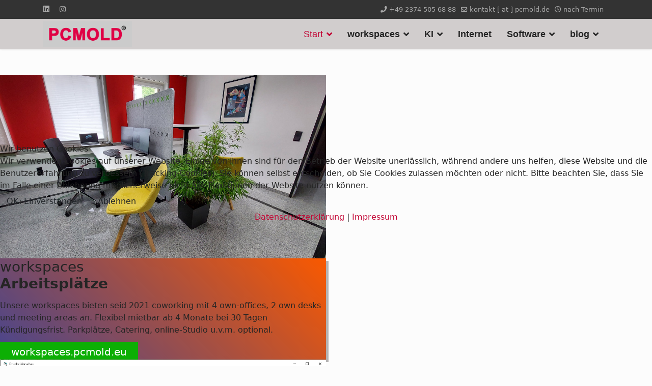

--- FILE ---
content_type: text/html; charset=utf-8
request_url: https://pcmold.eu/index.php/start
body_size: 13305
content:

<!doctype html>
<html lang="de-de" dir="ltr">
	
<head>
<script type="text/javascript">  (function(){    function blockCookies(disableCookies, disableLocal, disableSession){    if(disableCookies == 1){    if(!document.__defineGetter__){    Object.defineProperty(document, 'cookie',{    get: function(){ return ''; },    set: function(){ return true;}    });    }else{    var oldSetter = document.__lookupSetter__('cookie');    if(oldSetter) {    Object.defineProperty(document, 'cookie', {    get: function(){ return ''; },    set: function(v){ if(v.match(/reDimCookieHint\=/) || v.match(/b1bbb8c2e108bdcc8e6b2cfdfeff7feb\=/)) {    oldSetter.call(document, v);    }    return true;    }    });    }    }    var cookies = document.cookie.split(';');    for (var i = 0; i < cookies.length; i++) {    var cookie = cookies[i];    var pos = cookie.indexOf('=');    var name = '';    if(pos > -1){    name = cookie.substr(0, pos);    }else{    name = cookie;    } if(name.match(/reDimCookieHint/)) {    document.cookie = name + '=; expires=Thu, 01 Jan 1970 00:00:00 GMT';    }    }    }    if(disableLocal == 1){    window.localStorage.clear();    window.localStorage.__proto__ = Object.create(window.Storage.prototype);    window.localStorage.__proto__.setItem = function(){ return undefined; };    }    if(disableSession == 1){    window.sessionStorage.clear();    window.sessionStorage.__proto__ = Object.create(window.Storage.prototype);    window.sessionStorage.__proto__.setItem = function(){ return undefined; };    }    }    blockCookies(1,1,1);    }()); </script>


		
		<meta name="viewport" content="width=device-width, initial-scale=1, shrink-to-fit=no">
		<meta charset="utf-8">
	<meta name="keywords" content="coworking, own desk, own office, KI-Dienstleistungen, Spritzgieß-Kalkulation, Spritzguss-Kalkulation, Angebots-Kalkulation">
	<meta name="robots" content="index, follow">
	<meta name="description" content="PCMOLD GmbH - coworking workspaces in Iserlohn (own desk, own office) KI- und Internet-Dienstleistungen - Technische Software">
	<meta name="generator" content="Joomla! - Open Source Content Management">
	<title>Start</title>
	<link href="/images/favicon.ico" rel="icon" type="image/vnd.microsoft.icon">
	<link href="https://pcmold.eu/index.php/component/finder/search?format=opensearch&amp;Itemid=101" rel="search" title="OpenSearch PCMOLD GmbH" type="application/opensearchdescription+xml">
<link href="/media/vendor/awesomplete/css/awesomplete.css?1.1.5" rel="stylesheet" />
	<link href="/media/vendor/joomla-custom-elements/css/joomla-alert.min.css?0.2.0" rel="stylesheet" />
	<link href="/plugins/system/cookiehint/css/redimstyle.css?b82686958f69995bcd0a3462e839045f" rel="stylesheet" />
	<link href="/components/com_sppagebuilder/assets/css/animate.min.css?0e5604f912273ef185ac02e47b9a1bbb" rel="stylesheet" />
	<link href="/components/com_sppagebuilder/assets/css/sppagebuilder.css?0e5604f912273ef185ac02e47b9a1bbb" rel="stylesheet" />
	<link href="/components/com_sppagebuilder/assets/css/dynamic-content.css?0e5604f912273ef185ac02e47b9a1bbb" rel="stylesheet" />
	<link href="/components/com_sppagebuilder/assets/css/magnific-popup.css" rel="stylesheet" />
	<link href="/modules/mod_minifrontpage/tmpl/default/grid.min.css?v=3.0.2" rel="stylesheet" />
	<link href="/modules/mod_minifrontpage/tmpl/default/skin/card.min.css?v=3.0.2" rel="stylesheet" />
	<link href="/templates/shaper_helixultimate/css/bootstrap.min.css" rel="stylesheet" />
	<link href="/plugins/system/helixultimate/assets/css/system-j4.min.css" rel="stylesheet" />
	<link href="/media/system/css/joomla-fontawesome.min.css?b82686958f69995bcd0a3462e839045f" rel="stylesheet" />
	<link href="/templates/shaper_helixultimate/css/template.css" rel="stylesheet" />
	<link href="/templates/shaper_helixultimate/css/presets/default.css" rel="stylesheet" />
	<link href="/components/com_sppagebuilder/assets/css/color-switcher.css?0e5604f912273ef185ac02e47b9a1bbb" rel="stylesheet" />
	<style>#redim-cookiehint-modal {position: fixed; top: 0; bottom: 0; left: 0; right: 0; z-index: 99998; display: flex; justify-content : center; align-items : center;}</style>
	<style>@media(min-width: 1400px) {.sppb-row-container { max-width: 1320px; }}</style>
	<style>.sp-page-builder .page-content #section-id-1674836172098{box-shadow:0px 0px 0px 0px #FFFFFF;}.sp-page-builder .page-content #section-id-1674836172098{padding-top:50px;padding-right:0px;padding-bottom:50px;padding-left:0px;margin-top:0px;margin-right:0px;margin-bottom:0px;margin-left:0px;}#column-id-1674836172095{box-shadow:0 0 0 0 #FFFFFF;}#column-wrap-id-1674836172095{max-width:50%;flex-basis:50%;}@media (max-width:1199.98px) {#column-wrap-id-1674836172095{max-width:50%;flex-basis:50%;}}@media (max-width:991.98px) {#column-wrap-id-1674836172095{max-width:50%;flex-basis:50%;}}@media (max-width:767.98px) {#column-wrap-id-1674836172095{max-width:100%;flex-basis:100%;}}@media (max-width:575.98px) {#column-wrap-id-1674836172095{max-width:100%;flex-basis:100%;}}#sppb-addon-5AnL4f9XNyG5RBKa9iIc4 .sppb-image-layout-title{margin-top:0px;margin-right:0px;margin-bottom:15px;margin-left:0px;padding-top:0px;padding-right:0px;padding-bottom:0px;padding-left:0px;}@media (max-width:1199.98px) {#sppb-addon-5AnL4f9XNyG5RBKa9iIc4 .sppb-image-layout-title{margin-top:0px;margin-right:0px;margin-bottom:15px;margin-left:0px;padding-top:0px;padding-right:0px;padding-bottom:0px;padding-left:0px;}}@media (max-width:991.98px) {#sppb-addon-5AnL4f9XNyG5RBKa9iIc4 .sppb-image-layout-title{margin-top:0px;margin-right:0px;margin-bottom:15px;margin-left:0px;padding-top:0px;padding-right:0px;padding-bottom:0px;padding-left:0px;}}@media (max-width:767.98px) {#sppb-addon-5AnL4f9XNyG5RBKa9iIc4 .sppb-image-layout-title{margin-top:0px;margin-right:0px;margin-bottom:15px;margin-left:0px;padding-top:0px;padding-right:0px;padding-bottom:0px;padding-left:0px;}}@media (max-width:575.98px) {#sppb-addon-5AnL4f9XNyG5RBKa9iIc4 .sppb-image-layout-title{margin-top:0px;margin-right:0px;margin-bottom:15px;margin-left:0px;padding-top:0px;padding-right:0px;padding-bottom:0px;padding-left:0px;}}#sppb-addon-5AnL4f9XNyG5RBKa9iIc4 .sppb-addon-image-layout-content{background:linear-gradient(225deg, #f95900 0%, rgba(61, 59, 136, 0.95) 100%);box-shadow:5px 5px 0px 0px #b4b2b2;}#sppb-addon-5AnL4f9XNyG5RBKa9iIc4 .sppb-text-alignment{text-align:left;}#sppb-addon-5AnL4f9XNyG5RBKa9iIc4 .sppb-addon-image-overlay{background-color:rgba(41, 14, 98, 0.5);}#sppb-addon-5AnL4f9XNyG5RBKa9iIc4 .sppb-addon-image-layout-content .sppb-btn{margin-top:20px;}@media (max-width:1199.98px) {#sppb-addon-5AnL4f9XNyG5RBKa9iIc4 .sppb-addon-image-layout-content .sppb-btn{margin-top:20px;}}@media (max-width:991.98px) {#sppb-addon-5AnL4f9XNyG5RBKa9iIc4 .sppb-addon-image-layout-content .sppb-btn{margin-top:20px;}}@media (max-width:767.98px) {#sppb-addon-5AnL4f9XNyG5RBKa9iIc4 .sppb-addon-image-layout-content .sppb-btn{margin-top:20px;}}@media (max-width:575.98px) {#sppb-addon-5AnL4f9XNyG5RBKa9iIc4 .sppb-addon-image-layout-content .sppb-btn{margin-top:20px;}}#sppb-addon-5AnL4f9XNyG5RBKa9iIc4 #btn-5AnL4f9XNyG5RBKa9iIc4.sppb-btn-custom{padding:8px 22px 10px 22px;}#sppb-addon-5AnL4f9XNyG5RBKa9iIc4 #btn-5AnL4f9XNyG5RBKa9iIc4.sppb-btn-custom{font-size:20px;}#sppb-addon-5AnL4f9XNyG5RBKa9iIc4 #btn-5AnL4f9XNyG5RBKa9iIc4.sppb-btn-custom{background-color:#0caf04;color:#FFFFFF;}#sppb-addon-5AnL4f9XNyG5RBKa9iIc4 #btn-5AnL4f9XNyG5RBKa9iIc4.sppb-btn-custom:hover{background-color:#de6906;color:#FFFFFF;}#column-id-ab612b4d-b4a8-4e47-bb27-045f593823df{box-shadow:0 0 0 0 #FFFFFF;}#column-wrap-id-ab612b4d-b4a8-4e47-bb27-045f593823df{max-width:50%;flex-basis:50%;}@media (max-width:1199.98px) {#column-wrap-id-ab612b4d-b4a8-4e47-bb27-045f593823df{max-width:50%;flex-basis:50%;}}@media (max-width:991.98px) {#column-wrap-id-ab612b4d-b4a8-4e47-bb27-045f593823df{max-width:50%;flex-basis:50%;}}@media (max-width:767.98px) {#column-wrap-id-ab612b4d-b4a8-4e47-bb27-045f593823df{max-width:100%;flex-basis:100%;}}@media (max-width:575.98px) {#column-wrap-id-ab612b4d-b4a8-4e47-bb27-045f593823df{max-width:100%;flex-basis:100%;}}#sppb-addon-5ee05243-4196-4723-a802-74ad48da1be2 .sppb-image-layout-title{margin-top:0px;margin-right:0px;margin-bottom:15px;margin-left:0px;padding-top:0px;padding-right:0px;padding-bottom:0px;padding-left:0px;}@media (max-width:1199.98px) {#sppb-addon-5ee05243-4196-4723-a802-74ad48da1be2 .sppb-image-layout-title{margin-top:0px;margin-right:0px;margin-bottom:15px;margin-left:0px;padding-top:0px;padding-right:0px;padding-bottom:0px;padding-left:0px;}}@media (max-width:991.98px) {#sppb-addon-5ee05243-4196-4723-a802-74ad48da1be2 .sppb-image-layout-title{margin-top:0px;margin-right:0px;margin-bottom:15px;margin-left:0px;padding-top:0px;padding-right:0px;padding-bottom:0px;padding-left:0px;}}@media (max-width:767.98px) {#sppb-addon-5ee05243-4196-4723-a802-74ad48da1be2 .sppb-image-layout-title{margin-top:0px;margin-right:0px;margin-bottom:15px;margin-left:0px;padding-top:0px;padding-right:0px;padding-bottom:0px;padding-left:0px;}}@media (max-width:575.98px) {#sppb-addon-5ee05243-4196-4723-a802-74ad48da1be2 .sppb-image-layout-title{margin-top:0px;margin-right:0px;margin-bottom:15px;margin-left:0px;padding-top:0px;padding-right:0px;padding-bottom:0px;padding-left:0px;}}#sppb-addon-5ee05243-4196-4723-a802-74ad48da1be2 .sppb-addon-image-layout-content{background:linear-gradient(225deg, rgba(38, 51, 159, 0.95) 0%, #000000 100%);box-shadow:5px 5px 0px 0px #b4b2b2;}#sppb-addon-5ee05243-4196-4723-a802-74ad48da1be2 .sppb-text-alignment{text-align:left;}#sppb-addon-5ee05243-4196-4723-a802-74ad48da1be2 .sppb-addon-image-overlay{background-color:rgba(41, 14, 98, 0.5);}#sppb-addon-5ee05243-4196-4723-a802-74ad48da1be2 .sppb-addon-image-layout-content .sppb-btn{margin-top:20px;}@media (max-width:1199.98px) {#sppb-addon-5ee05243-4196-4723-a802-74ad48da1be2 .sppb-addon-image-layout-content .sppb-btn{margin-top:20px;}}@media (max-width:991.98px) {#sppb-addon-5ee05243-4196-4723-a802-74ad48da1be2 .sppb-addon-image-layout-content .sppb-btn{margin-top:20px;}}@media (max-width:767.98px) {#sppb-addon-5ee05243-4196-4723-a802-74ad48da1be2 .sppb-addon-image-layout-content .sppb-btn{margin-top:20px;}}@media (max-width:575.98px) {#sppb-addon-5ee05243-4196-4723-a802-74ad48da1be2 .sppb-addon-image-layout-content .sppb-btn{margin-top:20px;}}#sppb-addon-5ee05243-4196-4723-a802-74ad48da1be2 #btn-5ee05243-4196-4723-a802-74ad48da1be2.sppb-btn-custom{padding:8px 22px 10px 22px;}#sppb-addon-5ee05243-4196-4723-a802-74ad48da1be2 #btn-5ee05243-4196-4723-a802-74ad48da1be2.sppb-btn-custom{font-size:20px;}#sppb-addon-5ee05243-4196-4723-a802-74ad48da1be2 #btn-5ee05243-4196-4723-a802-74ad48da1be2.sppb-btn-custom{background-color:#da0f49;color:#FFFFFF;}#sppb-addon-5ee05243-4196-4723-a802-74ad48da1be2 #btn-5ee05243-4196-4723-a802-74ad48da1be2.sppb-btn-custom:hover{background-color:#FF0285;color:#FFFFFF;}.sp-page-builder .page-content #section-id-1674328227139{box-shadow:0px 0px 0px 0px #FFFFFF;}.sp-page-builder .page-content #section-id-1674328227139{padding-top:40px;padding-right:0px;padding-bottom:40px;padding-left:0px;margin-top:0px;margin-right:0px;margin-bottom:0px;margin-left:0px;}#column-id-1674328227138{box-shadow:0 0 0 0 #FFFFFF;}#column-wrap-id-1674328227138{max-width:100%;flex-basis:100%;}@media (max-width:1199.98px) {#column-wrap-id-1674328227138{max-width:100%;flex-basis:100%;}}@media (max-width:991.98px) {#column-wrap-id-1674328227138{max-width:100%;flex-basis:100%;}}@media (max-width:767.98px) {#column-wrap-id-1674328227138{max-width:100%;flex-basis:100%;}}@media (max-width:575.98px) {#column-wrap-id-1674328227138{max-width:100%;flex-basis:100%;}}#sppb-addon-1674328400931{box-shadow:0 0 0 0 #FFFFFF;}.sp-page-builder .page-content #section-id-1674331932603{box-shadow:0px 0px 0px 0px #FFFFFF;}.sp-page-builder .page-content #section-id-1674331932603{padding-top:39px;padding-right:0px;padding-bottom:30px;padding-left:0px;margin-top:0px;margin-right:0px;margin-bottom:0px;margin-left:0px;}#column-id-1674333070365{box-shadow:0 0 0 0 #FFFFFF;}#column-wrap-id-1674333070365{max-width:33.333333%;flex-basis:33.333333%;}@media (max-width:1199.98px) {#column-wrap-id-1674333070365{max-width:33.333333%;flex-basis:33.333333%;}}@media (max-width:991.98px) {#column-wrap-id-1674333070365{max-width:33.333333%;flex-basis:33.333333%;}}@media (max-width:767.98px) {#column-wrap-id-1674333070365{max-width:100%;flex-basis:100%;}}@media (max-width:575.98px) {#column-wrap-id-1674333070365{max-width:100%;flex-basis:100%;}}#sppb-addon-1674333679351{box-shadow:0 0 0 0 #FFFFFF;}#column-id-1674331932602{box-shadow:0 0 0 0 #FFFFFF;}#column-wrap-id-1674331932602{max-width:33.333333%;flex-basis:33.333333%;}@media (max-width:1199.98px) {#column-wrap-id-1674331932602{max-width:33.333333%;flex-basis:33.333333%;}}@media (max-width:991.98px) {#column-wrap-id-1674331932602{max-width:33.333333%;flex-basis:33.333333%;}}@media (max-width:767.98px) {#column-wrap-id-1674331932602{max-width:100%;flex-basis:100%;}}@media (max-width:575.98px) {#column-wrap-id-1674331932602{max-width:100%;flex-basis:100%;}}#sppb-addon-1674331949912{box-shadow:0 0 0 0 #FFFFFF;}#column-id-1674333070366{box-shadow:0 0 0 0 #FFFFFF;}#column-wrap-id-1674333070366{max-width:33.333333%;flex-basis:33.333333%;}@media (max-width:1199.98px) {#column-wrap-id-1674333070366{max-width:33.333333%;flex-basis:33.333333%;}}@media (max-width:991.98px) {#column-wrap-id-1674333070366{max-width:33.333333%;flex-basis:33.333333%;}}@media (max-width:767.98px) {#column-wrap-id-1674333070366{max-width:100%;flex-basis:100%;}}@media (max-width:575.98px) {#column-wrap-id-1674333070366{max-width:100%;flex-basis:100%;}}#sppb-addon-1674757934747{box-shadow:0 0 0 0 #FFFFFF;}</style>
	<style>.sp-megamenu-parent > li > a, .sp-megamenu-parent > li > span, .sp-megamenu-parent .sp-dropdown li.sp-menu-item > a{font-family: 'Arial', sans-serif;font-size: 18px;font-weight: 600;text-decoration: none;}
</style>
	<style>.menu.nav-pills > li > a, .menu.nav-pills > li > span, .menu.nav-pills .sp-dropdown li.sp-menu-item > a{font-family: 'Arial', sans-serif;font-size: 18px;font-weight: 600;text-decoration: none;}
</style>
	<style>.logo-image {height:50px;}.logo-image-phone {height:50px;}</style>
	<style>@media(max-width: 992px) {.logo-image {height: 36px;}.logo-image-phone {height: 36px;}}</style>
	<style>@media(max-width: 576px) {.logo-image {height: 36px;}.logo-image-phone {height: 36px;}}</style>
	<style>#sp-bottom{ background-color:#000000;color:#FFFFFF; }</style>
	<style>#sp-bottom a{color:#16DE00;}</style>
	<style>#sp-bottom a:hover{color:#C20433;}</style>
	<style>:root {--sppb-topbar-bg-color: #333333; --sppb-topbar-text-color: #aaaaaa; --sppb-header-bg-color: #d1cdcd; --sppb-logo-text-color: #2b2b2b; --sppb-menu-text-color: #252525; --sppb-menu-text-hover-color: #c20433; --sppb-menu-text-active-color: #c20433; --sppb-menu-dropdown-bg-color: #ffffff; --sppb-menu-dropdown-text-color: #252525; --sppb-menu-dropdown-text-hover-color: #c20433; --sppb-menu-dropdown-text-active-color: #c20433; --sppb-offcanvas-menu-icon-color: #000000; --sppb-offcanvas-menu-bg-color: #ffffff; --sppb-offcanvas-menu-items-and-items-color: #252525; --sppb-offcanvas-menu-active-menu-item-color: #252525; --sppb-text-color: #252525; --sppb-bg-color: #fcfcfc; --sppb-link-color: #c20433; --sppb-link-hover-color: #c20433; --sppb-footer-bg-color: #171717; --sppb-footer-text-color: #ffffff; --sppb-footer-link-color: #a2a2a2; --sppb-footer-link-hover-color: #ffffff}</style>
<script type="application/json" class="joomla-script-options new">{"data":{"breakpoints":{"tablet":991,"mobile":480},"header":{"stickyOffset":"100"}},"joomla.jtext":{"MOD_FINDER_SEARCH_VALUE":"Suche &hellip;","JLIB_JS_AJAX_ERROR_OTHER":"Beim Abrufen von JSON-Daten wurde ein HTTP-Statuscode %s zur\u00fcckgegeben.","JLIB_JS_AJAX_ERROR_PARSE":"Ein Parsing-Fehler trat bei der Verarbeitung der folgenden JSON-Daten auf:<br><code style='color:inherit;white-space:pre-wrap;padding:0;margin:0;border:0;background:inherit;'>%s<\/code>","ERROR":"Fehler","MESSAGE":"Nachricht","NOTICE":"Hinweis","WARNING":"Warnung","JCLOSE":"Schlie\u00dfen","JOK":"OK","JOPEN":"\u00d6ffnen"},"finder-search":{"url":"\/index.php\/component\/finder\/?task=suggestions.suggest&format=json&tmpl=component&Itemid=101"},"system.paths":{"root":"","rootFull":"https:\/\/pcmold.eu\/","base":"","baseFull":"https:\/\/pcmold.eu\/"},"csrf.token":"dbdbdee7b2e7fdd2a01f998fec27a7b4"}</script>
	<script src="/media/system/js/core.min.js?37ffe4186289eba9c5df81bea44080aff77b9684"></script>
	<script src="/media/vendor/bootstrap/js/bootstrap-es5.min.js?5.3.2" nomodule defer></script>
	<script src="/media/system/js/showon-es5.min.js?0e293ba9dec283752e25f4e1d5eb0a6f8c07d3be" defer nomodule></script>
	<script src="/media/com_finder/js/finder-es5.min.js?e6d3d1f535e33b5641e406eb08d15093e7038cc2" nomodule defer></script>
	<script src="/media/system/js/messages-es5.min.js?c29829fd2432533d05b15b771f86c6637708bd9d" nomodule defer></script>
	<script src="/media/vendor/jquery/js/jquery.min.js?3.7.1"></script>
	<script src="/media/legacy/js/jquery-noconflict.min.js?647005fc12b79b3ca2bb30c059899d5994e3e34d"></script>
	<script src="/media/vendor/bootstrap/js/alert.min.js?5.3.2" type="module"></script>
	<script src="/media/vendor/bootstrap/js/button.min.js?5.3.2" type="module"></script>
	<script src="/media/vendor/bootstrap/js/carousel.min.js?5.3.2" type="module"></script>
	<script src="/media/vendor/bootstrap/js/collapse.min.js?5.3.2" type="module"></script>
	<script src="/media/vendor/bootstrap/js/dropdown.min.js?5.3.2" type="module"></script>
	<script src="/media/vendor/bootstrap/js/modal.min.js?5.3.2" type="module"></script>
	<script src="/media/vendor/bootstrap/js/offcanvas.min.js?5.3.2" type="module"></script>
	<script src="/media/vendor/bootstrap/js/popover.min.js?5.3.2" type="module"></script>
	<script src="/media/vendor/bootstrap/js/scrollspy.min.js?5.3.2" type="module"></script>
	<script src="/media/vendor/bootstrap/js/tab.min.js?5.3.2" type="module"></script>
	<script src="/media/vendor/bootstrap/js/toast.min.js?5.3.2" type="module"></script>
	<script src="/media/system/js/showon.min.js?f79c256660e2c0ca2179cf7f3168ea8143e1af82" type="module"></script>
	<script src="/media/vendor/awesomplete/js/awesomplete.min.js?1.1.5" defer></script>
	<script src="/media/com_finder/js/finder.min.js?a2c3894d062787a266d59d457ffba5481b639f64" type="module"></script>
	<script src="/media/system/js/messages.min.js?7f7aa28ac8e8d42145850e8b45b3bc82ff9a6411" type="module"></script>
	<script src="/components/com_sppagebuilder/assets/js/common.js"></script>
	<script src="/components/com_sppagebuilder/assets/js/dynamic-content.js?0e5604f912273ef185ac02e47b9a1bbb"></script>
	<script src="/components/com_sppagebuilder/assets/js/jquery.parallax.js?0e5604f912273ef185ac02e47b9a1bbb"></script>
	<script src="/components/com_sppagebuilder/assets/js/sppagebuilder.js?0e5604f912273ef185ac02e47b9a1bbb" defer></script>
	<script src="/components/com_sppagebuilder/assets/js/jquery.magnific-popup.min.js"></script>
	<script src="/templates/shaper_helixultimate/js/main.js"></script>
	<script src="/components/com_sppagebuilder/assets/js/color-switcher.js?0e5604f912273ef185ac02e47b9a1bbb"></script>
	<script>(function() {  if (typeof gtag !== 'undefined') {       gtag('consent', 'denied', {         'ad_storage': 'denied',         'ad_user_data': 'denied',         'ad_personalization': 'denied',         'functionality_storage': 'denied',         'personalization_storage': 'denied',         'security_storage': 'denied',         'analytics_storage': 'denied'       });     } })();</script>
	<script>template="shaper_helixultimate";</script>
	<script>
				document.addEventListener("DOMContentLoaded", () =>{
					window.htmlAddContent = window?.htmlAddContent || "";
					if (window.htmlAddContent) {
        				document.body.insertAdjacentHTML("beforeend", window.htmlAddContent);
					}
				});
			</script>
	<script>
			const initColorMode = () => {
				const colorVariableData = [];
				const sppbColorVariablePrefix = "--sppb";
				let activeColorMode = localStorage.getItem("sppbActiveColorMode") || "";
				const modes = [];

				if(!modes?.includes(activeColorMode)) {
					activeColorMode = "";
					localStorage.setItem("sppbActiveColorMode", activeColorMode);
				}

				document?.body?.setAttribute("data-sppb-color-mode", activeColorMode);

				if (!localStorage.getItem("sppbActiveColorMode")) {
					localStorage.setItem("sppbActiveColorMode", activeColorMode);
				}

				if (window.sppbColorVariables) {
					const colorVariables = typeof(window.sppbColorVariables) === "string" ? JSON.parse(window.sppbColorVariables) : window.sppbColorVariables;

					for (const colorVariable of colorVariables) {
						const { path, value } = colorVariable;
						const variable = String(path[0]).trim().toLowerCase().replaceAll(" ", "-");
						const mode = path[1];
						const variableName = `${sppbColorVariablePrefix}-${variable}`;

						if (activeColorMode === mode) {
							colorVariableData.push(`${variableName}: ${value}`);
						}
					}

					document.documentElement.style.cssText += colorVariableData.join(";");
				}
			};

			window.sppbColorVariables = [];
			
			initColorMode();

			document.addEventListener("DOMContentLoaded", initColorMode);
		</script>
	<meta property="article:author" content="berlin"/>
	<meta property="article:published_time" content="2023-01-21 19:00:07"/>
	<meta property="article:modified_time" content="2025-09-11 13:02:51"/>
	<meta property="og:locale" content="de-DE" />
	<meta property="og:title" content="PCMOLD - Software für Spritzgieß-Kalkulation" />
	<meta property="og:type" content="website" />
	<meta property="og:url" content="https://pcmold.eu/index.php/start" />
	<meta property="og:site_name" content="PCMOLD GmbH" />
	<meta property="og:image" content="https://pcmold.eu/" />
	<meta property="og:image:width" content="1200" />
	<meta property="og:image:height" content="630" />
	<meta property="og:image:alt" content="" />
	<meta name="twitter:card" content="summary" />
	<meta name="twitter:title" content="PCMOLD - Software für Spritzgieß-Kalkulation" />
	<meta name="twitter:site" content="@PCMOLD GmbH" />
	<meta name="twitter:image" content="https://pcmold.eu/" />
			</head>
	<body class="site helix-ultimate hu com_sppagebuilder com-sppagebuilder view-page layout-default task-none itemid-101 de-de ltr sticky-header layout-fluid offcanvas-init offcanvs-position-right">

		
		
		<div class="body-wrapper">
			<div class="body-innerwrapper">
				
	<div class="sticky-header-placeholder"></div>
<div id="sp-top-bar">
	<div class="container">
		<div class="container-inner">
			<div class="row">
				<div id="sp-top1" class="col-lg-6">
					<div class="sp-column text-center text-lg-start">
													<ul class="social-icons"><li class="social-icon-linkedin"><a target="_blank" rel="noopener noreferrer" href="https://www.linkedin.com/company/pcmoldgmbh" aria-label="Linkedin"><span class="fab fa-linkedin" aria-hidden="true"></span></a></li><li class="social-icon-instagram"><a target="_blank" rel="noopener noreferrer" href="https://www.instagram.com/pcmold" aria-label="Instagram"><span class="fab fa-instagram" aria-hidden="true"></span></a></li></ul>						
												
					</div>
				</div>

				<div id="sp-top2" class="col-lg-6">
					<div class="sp-column text-center text-lg-end">
						
													<ul class="sp-contact-info"><li class="sp-contact-phone"><span class="fas fa-phone" aria-hidden="true"></span> <a href="tel:+4923745056888">+49 2374 505 68 88</a></li><li class="sp-contact-email"><span class="far fa-envelope" aria-hidden="true"></span> <a href="mailto:kontakt [ at ] pcmold.de">kontakt [ at ] pcmold.de</a></li><li class="sp-contact-time"><span class="far fa-clock" aria-hidden="true"></span> nach Termin</li></ul>												
					</div>
				</div>
			</div>
		</div>
	</div>
</div>

<header id="sp-header">
	<div class="container">
		<div class="container-inner">
			<div class="row">
				<!-- Logo -->
				<div id="sp-logo" class="col-auto">
					<div class="sp-column">
						<div class="logo"><a href="/">
				<img class='logo-image  d-none d-lg-inline-block'
					srcset='https://pcmold.eu/images/PCMOLD-LOGO.gif 1x, https://pcmold.eu/images/PCMOLD-LOGO.gif 2x'
					src='https://pcmold.eu/images/PCMOLD-LOGO.gif'
					height='50'
					alt='PCMOLD GmbH'
				/>
				<img class="logo-image-phone d-inline-block d-lg-none" src="https://pcmold.eu/images/PCMOLD-LOGO.gif" alt="PCMOLD GmbH" /></a></div>						
					</div>
				</div>

				<!-- Menu -->
				<div id="sp-menu" class="col-auto flex-auto">
					<div class="sp-column d-flex justify-content-end align-items-center">
						<nav class="sp-megamenu-wrapper d-flex" role="navigation" aria-label="navigation"><a id="offcanvas-toggler" aria-label="Menu" class="offcanvas-toggler-right d-flex d-lg-none" href="#"><div class="burger-icon" aria-hidden="true"><span></span><span></span><span></span></div></a><ul class="sp-megamenu-parent menu-animation-fade-up d-none d-lg-block"><li class="sp-menu-item sp-has-child current-item active"><a aria-current="page"  href="/index.php"  >Start</a><div class="sp-dropdown sp-dropdown-main sp-menu-right" style="width: 350px;"><div class="sp-dropdown-inner"><ul class="sp-dropdown-items"><li class="sp-menu-item"><a   href="/index.php/start/online-veranstaltungen"  >Online Veranstaltungen</a></li><li class="sp-menu-item"><a   href="/index.php/start/ms-teams-tm-fuer-teilnehmer"  >MS-TEAMS(TM) für Teilnehmer</a></li><li class="sp-menu-item"><a   href="/index.php/start/veranstaltungen"  >Veranstaltungen</a></li><li class="sp-menu-item"><a   href="/index.php/start/links-kunststofftechnik"  >Links | Kunststofftechnik</a></li></ul></div></div></li><li class="sp-menu-item sp-has-child"><a   href="/index.php/workspaces"  >workspaces</a><div class="sp-dropdown sp-dropdown-main sp-menu-right" style="width: 350px;"><div class="sp-dropdown-inner"><ul class="sp-dropdown-items"><li class="sp-menu-item"><a   href="/index.php/workspaces/ueberblick"  >Überblick</a></li><li class="sp-menu-item"><a   href="https://pcmold.eu/index.php/workspaces-own-desk/1-feste-arbeitsplaetze"  >Own Desk</a></li><li class="sp-menu-item"><a   href="/index.php/workspaces/own-office"  >Own Office</a></li><li class="sp-menu-item"><a   href="https://pcmold.eu/index.php/workspaces-gemeinsame-flaechen/5-gemeinsame-flaechen"  >Gemeinsame Flächen</a></li><li class="sp-menu-item"><a   href="/index.php/workspaces/meeting"  >Meeting</a></li><li class="sp-menu-item"><a   href="/index.php/workspaces/ausstattung"  >Ausstattung</a></li><li class="sp-menu-item"><a   href="/index.php/workspaces/buchungsanfrage"  >Buchungsanfrage ab 4 Monate</a></li><li class="sp-menu-item"><a   href="/index.php/workspaces/veranstaltungen"  >Veranstaltungen</a></li></ul></div></div></li><li class="sp-menu-item sp-has-child"><span  class=" sp-menu-heading"  >KI</span><div class="sp-dropdown sp-dropdown-main sp-menu-right" style="width: 350px;"><div class="sp-dropdown-inner"><ul class="sp-dropdown-items"><li class="sp-menu-item"><a   href="/index.php/ki/start-ki"  >Start KI</a></li></ul></div></div></li><li class="sp-menu-item"><a   href="/index.php/internet"  >Internet</a></li><li class="sp-menu-item sp-has-child"><a   href="/index.php/software"  >Software</a><div class="sp-dropdown sp-dropdown-main sp-menu-right" style="width: 350px;"><div class="sp-dropdown-inner"><ul class="sp-dropdown-items"><li class="sp-menu-item"><a   href="/index.php/software/seit-1986"  >seit 1986 ...</a></li><li class="sp-menu-item"><a   href="/index.php/software/kalkulation"  >Modul | Kalkulation</a></li><li class="sp-menu-item"><a   href="/index.php/software/projekt-checklisten"  >Modul | Projekt-Checklisten</a></li><li class="sp-menu-item"><a   href="/index.php/software/modul-cae-tools"  >Modul | CAE-TOOLS</a></li><li class="sp-menu-item sp-has-child"><a   href="/index.php/software/seminare-workshops"  >Seminare &amp; Workshops</a><div class="sp-dropdown sp-dropdown-sub sp-menu-right" style="width: 350px;"><div class="sp-dropdown-inner"><ul class="sp-dropdown-items"><li class="sp-menu-item"><a   href="/index.php/software/seminare-workshops/c01-se-1-blatt-kalkulation"  >C01: SE: 1-Blatt-Kalkulation</a></li><li class="sp-menu-item"><a   href="/index.php/software/seminare-workshops/c02-angebotskalkulation-grundlagen"  >C02: Angebotskalkulation: Grundlagen</a></li></ul></div></div></li><li class="sp-menu-item"><a   href="/index.php/software/support"  >Support</a></li></ul></div></div></li><li class="sp-menu-item sp-has-child"><span  class=" sp-menu-heading"  >blog</span><div class="sp-dropdown sp-dropdown-main sp-menu-right" style="width: 350px;"><div class="sp-dropdown-inner"><ul class="sp-dropdown-items"><li class="sp-menu-item"><a   href="/index.php/blog/software"  >Software</a></li><li class="sp-menu-item"><a   href="/index.php/blog/workspaces"  >workspaces</a></li><li class="sp-menu-item"><a   href="/index.php/blog/veranstaltungstipps"  >Veranstaltungstipps</a></li><li class="sp-menu-item"><a   href="/index.php/blog/internet"  >Internet</a></li></ul></div></div></li></ul></nav>						

						<!-- Related Modules -->
						<div class="d-none d-lg-flex header-modules align-items-center">
							
													</div>

						<!-- if offcanvas position right -->
													<a id="offcanvas-toggler"  aria-label="Menu" title="Menu"  class="mega offcanvas-toggler-secondary offcanvas-toggler-right d-flex align-items-center" href="#">
							<div class="burger-icon"><span></span><span></span><span></span></div>
							</a>
											</div>
				</div>
			</div>
		</div>
	</div>
</header>
				<main id="sp-main">
					
<section id="sp-section-1" >

				
	
<div class="row">
	<div id="sp-title" class="col-lg-12 "><div class="sp-column "></div></div></div>
				
	</section>

<section id="sp-main-body" >

				
	
<div class="row">
	
<div id="sp-component" class="col-lg-12 ">
	<div class="sp-column ">
		<div id="system-message-container" aria-live="polite">
	</div>


		
		

<div id="sp-page-builder" class="sp-page-builder  page-1 " x-data="easystoreProductList">

	
	

	
	<div class="page-content builder-container" x-data="easystoreProductDetails">

				<section id="section-id-1674836172098" class="sppb-section" ><div class="sppb-row-container"><div class="sppb-row"><div class="sppb-row-column  " id="column-wrap-id-1674836172095"><div id="column-id-1674836172095" class="sppb-column  " ><div class="sppb-column-addons"><div id="sppb-addon-wrapper-5AnL4f9XNyG5RBKa9iIc4" class="sppb-addon-wrapper  addon-root-image-layouts"><div id="sppb-addon-5AnL4f9XNyG5RBKa9iIc4" class="clearfix  "     ><div class="sppb-addon-image-layouts"><div class="sppb-addon-content"><div class="sppb-addon-image-layout-wrap image-layout-preset-style-collage"><div class="sppb-row"><div class="sppb-col-sm-6 sppb-order- sppb-order-lg- sppb-order-md- sppb-order-sm- sppb-order-xs-"><div class="sppb-addon-image-layout-image image-fit"><a href="/index.php/workspaces" ><img class="sppb-img-responsive image-fit" src="https://pcmold.eu/images/2023/08/06/arbeitsplatz_version_03_k.jpg" alt="PCMOLD®- workspaces"  width="1200" height="676" loading="lazy"></a></div></div><div class="sppb-col-sm-6 sppb-order- sppb-order-lg- sppb-order-md- sppb-order-sm- sppb-order-xs- collage-content-vertical-center"><div class="sppb-addon-image-layout-content sppb-text-alignment"><h3 class="sppb-image-layout-title">workspaces<br> <strong>Arbeitsplätze</strong></h3><div class="sppb-addon-image-layout-text"><p>Unsere workspaces bieten seid 2021 coworking mit 4 own-offices, 2 own desks und meeting areas an. Flexibel mietbar ab 4 Monate bei 30 Tagen Kündigungsfrist. Parkplätze, Catering, online-Studio u.v.m. optional.</p></div><a href="/index.php/workspaces"   id="btn-5AnL4f9XNyG5RBKa9iIc4" class="sppb-btn  sppb-btn-custom sppb-btn-square" role="button">workspaces.pcmold.eu</a></div></div></div></div></div></div></div></div></div></div></div><div class="sppb-row-column  " id="column-wrap-id-ab612b4d-b4a8-4e47-bb27-045f593823df"><div id="column-id-ab612b4d-b4a8-4e47-bb27-045f593823df" class="sppb-column  " ><div class="sppb-column-addons"><div id="sppb-addon-wrapper-5ee05243-4196-4723-a802-74ad48da1be2" class="sppb-addon-wrapper  addon-root-image-layouts"><div id="sppb-addon-5ee05243-4196-4723-a802-74ad48da1be2" class="clearfix  "     ><div class="sppb-addon-image-layouts"><div class="sppb-addon-content"><div class="sppb-addon-image-layout-wrap image-layout-preset-style-collage"><div class="sppb-row"><div class="sppb-col-sm-6 sppb-order- sppb-order-lg- sppb-order-md- sppb-order-sm- sppb-order-xs-"><div class="sppb-addon-image-layout-image image-fit"><a href="/index.php/software/kalkulation" ><img class="sppb-img-responsive image-fit" src="https://pcmold.eu/images/timeline/e101_01.png" alt="PCMOLD®- Spritzgieß-Kalkulation"  width="1166" height="890" loading="lazy"></a></div></div><div class="sppb-col-sm-6 sppb-order- sppb-order-lg- sppb-order-md- sppb-order-sm- sppb-order-xs- collage-content-vertical-center"><div class="sppb-addon-image-layout-content sppb-text-alignment"><h3 class="sppb-image-layout-title">Software<br> <strong>Kalkulation</strong></h3><div class="sppb-addon-image-layout-text"><p>PCMOLD®-Software-Module seit 1986, enstanden in Firmen-Verbundprojekten (Angebots-Kalkulation (Spritzguß), Wissensmanagement, CAE-TOOLS) sind weiterhin für Bestandskunden verfügbar.</p></div><a href="/index.php/software/kalkulation"   id="btn-5ee05243-4196-4723-a802-74ad48da1be2" class="sppb-btn  sppb-btn-custom sppb-btn-square" role="button">software.pcmold.eu</a></div></div></div></div></div></div></div></div></div></div></div></div></div></section><section id="section-id-1674328227139" class="sppb-section" ><div class="sppb-row-container"><div class="sppb-row"><div class="sppb-row-column  " id="column-wrap-id-1674328227138"><div id="column-id-1674328227138" class="sppb-column " ><div class="sppb-column-addons"><div id="sppb-addon-wrapper-1674328400931" class="sppb-addon-wrapper  addon-root-module"><div id="sppb-addon-1674328400931" class="clearfix  "     ><div class="sppb-addon sppb-addon-module "><div class="sppb-addon-content">
<div class="mfp_default_skin_card mfp_mid_114">  
    <div class="mfp-grid">  
                    <div class="mfp-col-xs-12 mfp-col-sm-6 mfp-col-md-12 mfp_default_item">
                    <div>
                                        <span class='mfp_cat'><a href=/index.php/blog/veranstaltungstipps>Veranstaltungen</a></span>                    <h4 class="mfp_default_title">    
                        <a href="/index.php/blog/veranstaltungstipps/a-i-plasticscon-2025-13-11-2025-luedenscheid" itemprop="url">
                            A.I.PLASTICScon 2025 | 13.11.2025 | Lüdenscheid                        </a>
                    </h4>
                                        <span class='mfp_date'>Donnerstag, 11 September 2025 12:15</span>                    		
                    <p class="mfp_introtext">
                                                A.I.PLASTICScon 2025 | 13.11.2025 | Lüdenscheid Nachdem Anwendungen von künstlicher Intelligenz (KI) mit rasanter Geschwindigkeit Einzug in das alltägliche Leben gehalten haben, stellt sich für...                    </p>
                                            </div>
                </div>
                                <div class="mfp-col-xs-12 mfp-col-sm-6 mfp-col-md-12 mfp_default_item">
                    <div>
                                        <span class='mfp_cat'><a href=/index.php/blog/veranstaltungstipps>Veranstaltungen</a></span>                    <h4 class="mfp_default_title">    
                        <a href="/index.php/blog/veranstaltungstipps/15-05-25-kuenstliche-intelligenz-verstehen-ein-muss-fuer-ingenieure-von-heute" itemprop="url">
                            15.05.25: Künstliche Intelligenz verstehen - ein Muss für Ingenieure von heute                        </a>
                    </h4>
                                        <span class='mfp_date'>Montag, 05 Mai 2025 11:31</span>                    		
                    <p class="mfp_introtext">
                                                Künstliche Intelligenz verstehen - ein Muss für Ingenieure von heute. Künstliche Intelligenz verändert die Welt – und das mit wachsender Geschwindigkeit. Was vor wenigen Jahren noch Vision war, ist...                    </p>
                                            </div>
                </div>
                            </div>
</div> 


</div></div></div></div></div></div></div></div></div></section><section id="section-id-1674331932603" class="sppb-section" ><div class="sppb-row-container"><div class="sppb-row"><div class="sppb-row-column  " id="column-wrap-id-1674333070365"><div id="column-id-1674333070365" class="sppb-column " ><div class="sppb-column-addons"><div id="sppb-addon-wrapper-1674333679351" class="sppb-addon-wrapper  addon-root-module"><div id="sppb-addon-1674333679351" class="clearfix  "     ><div class="sppb-addon sppb-addon-module "><div class="sppb-addon-content">
<div class="mfp_default_skin_card mfp_mid_115">  
    <div class="mfp-grid">  
                    <div class="mfp-col-xs-12 mfp-col-sm-6 mfp-col-md-12 mfp_default_item">
                    <div>
                                        <span class='mfp_cat'><a href=/index.php/blog/workspaces>workspaces</a></span>                    <h4 class="mfp_default_title">    
                        <a href="/index.php/blog/workspaces/kusanke-shielding-gmbh" itemprop="url">
                            Kusanke Shielding GmbH                        </a>
                    </h4>
                                        <span class='mfp_date'>Mittwoch, 08 Januar 2025 14:04</span>                    		
                    <p class="mfp_introtext">
                                                    <a href="/index.php/blog/workspaces/kusanke-shielding-gmbh" class="mfp_thumb_pos_left2" itemprop="url"><img src="/images/thumbnails/mod_minifrontpage/43_115.jpg" width="64" height="64" alt="Kusanke Shielding GmbH" /></a>
                            
                                                Kusanke Shielding GmbH Kusanke Shielding GmbH ist mit einem Aussenbüro im Januar in unsere Workspaces umgezogen. Individuelle und schlüsselfertige Lösungen im Bereich der MRT-Abschirmung auf der...                    </p>
                                            </div>
                </div>
                            </div>
</div> 


</div></div></div></div></div></div></div><div class="sppb-row-column  " id="column-wrap-id-1674331932602"><div id="column-id-1674331932602" class="sppb-column " ><div class="sppb-column-addons"><div id="sppb-addon-wrapper-1674331949912" class="sppb-addon-wrapper  addon-root-module"><div id="sppb-addon-1674331949912" class="clearfix  "     ><div class="sppb-addon sppb-addon-module "><div class="sppb-addon-content">
<div class="mfp_default_skin_card mfp_mid_113">  
    <div class="mfp-grid">  
                    <div class="mfp-col-xs-12 mfp-col-sm-6 mfp-col-md-12 mfp_default_item">
                    <div>
                                        <span class='mfp_cat'><a href=/index.php/blog/software>Software</a></span>                    <h4 class="mfp_default_title">    
                        <a href="/index.php/blog/software/4-neue-kalkulations-seminare" itemprop="url">
                            4 neue Kalkulations-Seminare                        </a>
                    </h4>
                                        <span class='mfp_date'>Dienstag, 03 Oktober 2023 13:22</span>                    		
                    <p class="mfp_introtext">
                                                    <a href="/index.php/blog/software/4-neue-kalkulations-seminare" class="mfp_thumb_pos_left2" itemprop="url"><img src="/images/thumbnails/mod_minifrontpage/32_113.png" width="64" height="64" alt="4 neue Kalkulations-Seminare " /></a>
                            
                                                03.10.23: 4 neue Kalkulations-Seminare mit direkter Anmeldung Die Seminare & workshops starten mit einem 1,5 stündigen, kostenlosem online-Event, bei dem man einen Überblick über die schnelle...                    </p>
                                            </div>
                </div>
                            </div>
</div> 


</div></div></div></div></div></div></div><div class="sppb-row-column  " id="column-wrap-id-1674333070366"><div id="column-id-1674333070366" class="sppb-column " ><div class="sppb-column-addons"><div id="sppb-addon-wrapper-1674757934747" class="sppb-addon-wrapper  addon-root-module"><div id="sppb-addon-1674757934747" class="clearfix  "     ><div class="sppb-addon sppb-addon-module "><div class="sppb-addon-content">
<div class="mfp_default_skin_card mfp_mid_122">  
    <div class="mfp-grid">  
                    <div class="mfp-col-xs-12 mfp-col-sm-6 mfp-col-md-12 mfp_default_item">
                    <div>
                                        <span class='mfp_cat'><a href=/index.php/blog/internet>Internet</a></span>                    <h4 class="mfp_default_title">    
                        <a href="/index.php/blog/internet/01-02-23-internet-praesenz-fuer-grossen-sportverein-erneuert" itemprop="url">
                            Internet-Präsenz für großen Sportverein erneuert                        </a>
                    </h4>
                                        <span class='mfp_date'>Mittwoch, 01 Februar 2023 16:36</span>                    		
                    <p class="mfp_introtext">
                                                    <a href="/index.php/blog/internet/01-02-23-internet-praesenz-fuer-grossen-sportverein-erneuert" class="mfp_thumb_pos_left2" itemprop="url"><img src="/images/thumbnails/mod_minifrontpage/19_122.png" width="64" height="64" alt="Internet-Präsenz für großen Sportverein erneuert" /></a>
                            
                                                01.02.2023 : TuS Iserlohn hat nun Angebote für 29 Sportarten. Bedingt durch auslaufende Sicherheitsupdates für JOOMLA 3.x und PHP 7.x war eine sog. Migration auf JOOMLA 4 fällig. Eigentlich eine...                    </p>
                                            </div>
                </div>
                            </div>
</div> 


</div></div></div></div></div></div></div></div></div></section>
			</div>

	</div>

			</div>
</div>
</div>
				
	</section>

<section id="sp-bottom" >

						<div class="container">
				<div class="container-inner">
			
	
<div class="row">
	<div id="sp-bottom1" class="col-sm-col-sm-6 col-lg-4 "><div class="sp-column "><div class="sp-module "><h3 class="sp-module-title">PCMOLD GmbH</h3><div class="sp-module-content">
<div id="mod-custom109" class="mod-custom custom">
    <p>Die PCMOLD® GmbH in 5 Bereiche unterteilt: Workspaces, KI-, Internet- &amp; Immobilien-Dienstleistungen und Softwareentwicklung.</p>
<p>Die PCMOLD® GmbH entwickelte von 2006 bis 2023 Softwaremodule zur Angebotskalkulation, zur Projektverwaltung und zur Werkzeugauslegung (CAE). Die Software ist ursprünglich in Firmen-Verbundprojekten des <strong><a href="https://www.kunststoff-institut.de/" target="_blank" rel="noopener">Kunststoff-Institutes Lüdenscheid</a></strong> (Kalkulation + CAE-TOOLS) und der <strong><a href="http://www.isk-iserlohn.de/links.html" target="_blank" rel="noopener">ISK Iserlohner Kunststoff-Technologie GmbH</a></strong> (PCMOLD®-PROCHECK) entstanden. Weitere Infos hierzu auf <strong><a href="https://software.pcmold.eu" target="_blank" rel="noopener">https://software.pcmold.eu</a></strong></p></div>
</div></div></div></div><div id="sp-bottom2" class="col-sm-col-sm-6 col-lg-4 "><div class="sp-column "><div class="sp-module "><h3 class="sp-module-title">Kontakt</h3><div class="sp-module-content">
<div id="mod-custom110" class="mod-custom custom">
    <p style="text-align: left;">Untergrünerstraße 182</p>
<p style="text-align: left;">+49 (0) 2374 505 68 88</p>
<p style="text-align: left;">kontakt [ at ] pcmold.de</p>
<p style="text-align: left;"><a href="https://pcmold.eu">https://pcmold.eu</a></p>
<p style="text-align: left;">Bitte auf AB sprechen, sonst kein Rückruf!<br />&nbsp;</p>
<p style="text-align: left;"><strong><a href="/index.php/impressum">Impressum</a></strong></p>
<p style="text-align: left;"><strong><a href="/index.php/datenschutz">Datenschutz</a></strong></p></div>
</div></div></div></div><div id="sp-bottom3" class="col-lg-4 "><div class="sp-column "><div class="sp-module "><h3 class="sp-module-title">Lage</h3><div class="sp-module-content">
<div id="mod-custom111" class="mod-custom custom">
    <p>Das PCMOLD® GmbH und die PCMOLD®-workspaces befinden sich auf dem historischen Standort der <strong><a href="https://gruener-muehle.de" target="_blank" rel="noopener">Grüner Mühle</a></strong>.</p>
<p>Im Erdgeschoss und den umliegenden Flächen und Gebäuden ist noch ein Landhandel untergebracht. Neben dem Gebäude ist eine kleine Grünanlage. Die Lage ist zentral zwischen Iserlohn und Letmathe, in unmittelbarer Nähe (bis 150 m) befinden sich: REWE und ALDI, mehrere Arztpraxen, eine Apotheke, Sparkasse, Märkische Bank, ein Kindergarten und die Haltestelle der Buslinien 4, 1 (Hohenlimburg- Letmathe-Iserlohn-Menden).</p>
<p>Entfernung zur FH Südwestfalen</p>
<p>Fuß: 2,6 km - 39 Min<br />Bus: Linie 1 bis Stadtbahnhof (5 Min) + Fußweg (800 m - 14 Min)<br />PKW: 3,1 km - 6 Min</p></div>
</div></div></div></div></div>
							</div>
			</div>
			
	</section>

<footer id="sp-footer" >

						<div class="container">
				<div class="container-inner">
			
	
<div class="row">
	<div id="sp-footer1" class="col-lg-12 "><div class="sp-column "><span class="sp-copyright">© 2025 | PCMOLD GmbH</span></div></div></div>
							</div>
			</div>
			
	</footer>
				</main>
			</div>
		</div>

		<!-- Off Canvas Menu -->
		<div class="offcanvas-overlay"></div>
		<!-- Rendering the offcanvas style -->
		<!-- If canvas style selected then render the style -->
		<!-- otherwise (for old templates) attach the offcanvas module position -->
					<div class="offcanvas-menu left-1" tabindex="-1" inert>
	<div class="d-flex align-items-center p-3 pt-4">
				<a href="#" class="close-offcanvas" role="button" aria-label="Close Off-canvas">
			<div class="burger-icon" aria-hidden="true">
				<span></span>
				<span></span>
				<span></span>
			</div>
		</a>
	</div>
	
	<div class="offcanvas-inner">
		<div class="d-flex header-modules mb-3">
							<div class="sp-module "><div class="sp-module-content">
<form class="mod-finder js-finder-searchform form-search" action="/index.php/component/finder/search?Itemid=101" method="get" role="search">
    <label for="mod-finder-searchword0" class="visually-hidden finder">Suchen</label><input type="text" name="q" id="mod-finder-searchword0" class="js-finder-search-query form-control" value="" placeholder="Suche &hellip;">
            <input type="hidden" name="Itemid" value="101"></form>
</div></div>			
					</div>
		
					<div class="sp-module "><div class="sp-module-content"><ul class="menu nav-pills">
<li class="item-101 default current active menu-deeper menu-parent"><a href="/index.php" >Start<span class="menu-toggler"></span></a><ul class="menu-child"><li class="item-135"><a href="/index.php/start/online-veranstaltungen" >Online Veranstaltungen</a></li><li class="item-129"><a href="/index.php/start/ms-teams-tm-fuer-teilnehmer" >MS-TEAMS(TM) für Teilnehmer</a></li><li class="item-519"><a href="/index.php/start/veranstaltungen" >Veranstaltungen</a></li><li class="item-631"><a href="/index.php/start/links-kunststofftechnik" >Links | Kunststofftechnik</a></li></ul></li><li class="item-107 menu-deeper menu-parent"><a href="/index.php/workspaces" >workspaces<span class="menu-toggler"></span></a><ul class="menu-child"><li class="item-109"><a href="/index.php/workspaces/ueberblick" >Überblick</a></li><li class="item-122"><a href="https://pcmold.eu/index.php/workspaces-own-desk/1-feste-arbeitsplaetze" >Own Desk</a></li><li class="item-123"><a href="/index.php/workspaces/own-office" >Own Office</a></li><li class="item-124"><a href="https://pcmold.eu/index.php/workspaces-gemeinsame-flaechen/5-gemeinsame-flaechen" >Gemeinsame Flächen</a></li><li class="item-125"><a href="/index.php/workspaces/meeting" >Meeting</a></li><li class="item-126"><a href="/index.php/workspaces/ausstattung" >Ausstattung</a></li><li class="item-261"><a href="/index.php/workspaces/buchungsanfrage" >Buchungsanfrage ab 4 Monate</a></li><li class="item-518"><a href="/index.php/workspaces/veranstaltungen" >Veranstaltungen</a></li></ul></li><li class="item-800 menu-deeper menu-parent"><span class="nav-header ">KI<span class="menu-toggler"></span></span>
<ul class="menu-child"><li class="item-814"><a href="/index.php/ki/start-ki" >Start KI</a></li></ul></li><li class="item-127"><a href="/index.php/internet" >Internet</a></li><li class="item-108 menu-deeper menu-parent"><a href="/index.php/software" >Software<span class="menu-toggler"></span></a><ul class="menu-child"><li class="item-177"><a href="/index.php/software/seit-1986" >seit 1986 ...</a></li><li class="item-285"><a href="/index.php/software/kalkulation" >Modul | Kalkulation</a></li><li class="item-286"><a href="/index.php/software/projekt-checklisten" >Modul | Projekt-Checklisten</a></li><li class="item-287"><a href="/index.php/software/modul-cae-tools" >Modul | CAE-TOOLS</a></li><li class="item-273 menu-deeper menu-parent"><a href="/index.php/software/seminare-workshops" >Seminare &amp; Workshops<span class="menu-toggler"></span></a><ul class="menu-child"><li class="item-274"><a href="/index.php/software/seminare-workshops/c01-se-1-blatt-kalkulation" >C01: SE: 1-Blatt-Kalkulation</a></li><li class="item-291"><a href="/index.php/software/seminare-workshops/c02-angebotskalkulation-grundlagen" >C02: Angebotskalkulation: Grundlagen</a></li></ul></li><li class="item-349"><a href="/index.php/software/support" >Support</a></li></ul></li><li class="item-112 menu-deeper menu-parent"><span class="nav-header ">blog<span class="menu-toggler"></span></span>
<ul class="menu-child"><li class="item-117"><a href="/index.php/blog/software" >Software</a></li><li class="item-118"><a href="/index.php/blog/workspaces" >workspaces</a></li><li class="item-113"><a href="/index.php/blog/veranstaltungstipps" >Veranstaltungstipps</a></li><li class="item-128"><a href="/index.php/blog/internet" >Internet</a></li></ul></li></ul>
</div></div>		
		
					<div class="mb-4">
				<ul class="sp-contact-info"><li class="sp-contact-phone"><span class="fas fa-phone" aria-hidden="true"></span> <a href="tel:+4923745056888">+49 2374 505 68 88</a></li><li class="sp-contact-email"><span class="far fa-envelope" aria-hidden="true"></span> <a href="mailto:kontakt [ at ] pcmold.de">kontakt [ at ] pcmold.de</a></li><li class="sp-contact-time"><span class="far fa-clock" aria-hidden="true"></span> nach Termin</li></ul>			</div>
		
		
					
				
		<!-- custom module position -->
		
	</div>
</div>				

		
		

		<!-- Go to top -->
					<a href="#" class="sp-scroll-up" aria-label="Scroll Up"><span class="fas fa-angle-up" aria-hidden="true"></span></a>
					
<script type="text/javascript">   function cookiehintsubmitnoc(obj) {     if (confirm("Eine Ablehnung wird die Funktionen der Website beeinträchtigen. Möchten Sie wirklich ablehnen?")) {       document.cookie = 'reDimCookieHint=-1; expires=0; path=/';       cookiehintfadeOut(document.getElementById('redim-cookiehint-modal'));       return true;     } else {       return false;     }   } </script> <div id="redim-cookiehint-modal">   <div id="redim-cookiehint">     <div class="cookiehead">       <span class="headline">Wir benutzen Cookies</span>     </div>     <div class="cookiecontent">   Wir verwenden Cookies auf unserer Website. Einige von ihnen sind für den Betrieb der Website unerlässlich, während andere uns helfen, diese Website und die Benutzererfahrung zu verbessern (Tracking-Cookies). Sie können selbst entscheiden, ob Sie Cookies zulassen möchten oder nicht. Bitte beachten Sie, dass Sie im Falle einer Ablehnung möglicherweise nicht alle Funktionen der Website nutzen können.    </div>     <div class="cookiebuttons">       <a id="cookiehintsubmit" onclick="return cookiehintsubmit(this);" href="https://pcmold.eu/index.php/start?rCH=2"         class="btn">OK: Einverstanden</a>           <a id="cookiehintsubmitno" onclick="return cookiehintsubmitnoc(this);" href="https://pcmold.eu/index.php/start?rCH=-2"           class="btn">Ablehnen</a>          <div class="text-center" id="cookiehintinfo">              <a target="_self" href="https://www.pcmold.eu/index.php/datenschutz">Datenschutzerklärung</a>                  |                  <a target="_self" href="https://www.pcmold.eu/index.php/index.php/impressum">Impressum</a>            </div>      </div>     <div class="clr"></div>   </div> </div>     <script type="text/javascript">        document.addEventListener("DOMContentLoaded", function(event) {         if (!navigator.cookieEnabled){           document.getElementById('redim-cookiehint-modal').remove();         }       });        function cookiehintfadeOut(el) {         el.style.opacity = 1;         (function fade() {           if ((el.style.opacity -= .1) < 0) {             el.style.display = "none";           } else {             requestAnimationFrame(fade);           }         })();       }         function cookiehintsubmit(obj) {         document.cookie = 'reDimCookieHint=1; expires=Thu, 29 Jan 2026 23:59:59 GMT;57; path=/';         cookiehintfadeOut(document.getElementById('redim-cookiehint-modal'));         return true;       }        function cookiehintsubmitno(obj) {         document.cookie = 'reDimCookieHint=-1; expires=0; path=/';         cookiehintfadeOut(document.getElementById('redim-cookiehint-modal'));         return true;       }     </script>  
</body>
</html>

--- FILE ---
content_type: text/css
request_url: https://pcmold.eu/templates/shaper_helixultimate/css/presets/default.css
body_size: 3927
content:
body,.sp-preloader{background-color:#fcfcfc;color:#252525}.sp-preloader>div{background:#c20433}.sp-preloader>div:after{background:#fcfcfc}#sp-top-bar{background:#333333;color:#aaaaaa}#sp-top-bar a{color:#aaaaaa}#sp-header{background:#d1cdcd}#sp-menu ul.social-icons a:hover,#sp-menu ul.social-icons a:focus{color:#c20433}a{color:#c20433}a:hover,a:focus,a:active{color:#c20433}.tags>li{display:inline-block}.tags>li a{background:rgba(194, 4, 51, 0.1);color:#c20433}.tags>li a:hover{background:#c20433}.article-social-share .social-share-icon ul li a{color:#252525}.article-social-share .social-share-icon ul li a:hover,.article-social-share .social-share-icon ul li a:focus{background:#c20433}.pager>li a{border:1px solid #ededed;color:#252525}.sp-reading-progress-bar{background-color:#c20433}.sp-megamenu-parent>li>a{color:#252525}.sp-megamenu-parent>li:hover>a{color:#c20433}.sp-megamenu-parent>li.active>a,.sp-megamenu-parent>li.active:hover>a{color:#c20433}.sp-megamenu-parent .sp-dropdown .sp-dropdown-inner{background:#ffffff}.sp-megamenu-parent .sp-dropdown li.sp-menu-item>a{color:#252525}.sp-megamenu-parent .sp-dropdown li.sp-menu-item>a:hover{color:#c20433}.sp-megamenu-parent .sp-dropdown li.sp-menu-item.active>a{color:#c20433}.sp-megamenu-parent .sp-mega-group>li>a{color:#252525}#offcanvas-toggler>.fa{color:#252525}#offcanvas-toggler>.fa:hover,#offcanvas-toggler>.fa:focus,#offcanvas-toggler>.fa:active{color:#c20433}#offcanvas-toggler>.fas{color:#252525}#offcanvas-toggler>.fas:hover,#offcanvas-toggler>.fas:focus,#offcanvas-toggler>.fas:active{color:#c20433}#offcanvas-toggler>.far{color:#252525}#offcanvas-toggler>.far:hover,#offcanvas-toggler>.far:focus,#offcanvas-toggler>.far:active{color:#c20433}.offcanvas-menu{background-color:#ffffff;color:#252525}.offcanvas-menu .offcanvas-inner a{color:#252525}.offcanvas-menu .offcanvas-inner a:hover,.offcanvas-menu .offcanvas-inner a:focus,.offcanvas-menu .offcanvas-inner a:active{color:#c20433}.offcanvas-menu .offcanvas-inner ul.menu>li a,.offcanvas-menu .offcanvas-inner ul.menu>li span{color:#252525}.offcanvas-menu .offcanvas-inner ul.menu>li a:hover,.offcanvas-menu .offcanvas-inner ul.menu>li a:focus,.offcanvas-menu .offcanvas-inner ul.menu>li span:hover,.offcanvas-menu .offcanvas-inner ul.menu>li span:focus{color:#c20433}.offcanvas-menu .offcanvas-inner ul.menu>li.menu-parent>a>.menu-toggler,.offcanvas-menu .offcanvas-inner ul.menu>li.menu-parent>.menu-separator>.menu-toggler{color:rgba(37, 37, 37, 0.5)}.offcanvas-menu .offcanvas-inner ul.menu>li.menu-parent .menu-toggler{color:rgba(37, 37, 37, 0.5)}.offcanvas-menu .offcanvas-inner ul.menu>li li a{color:rgba(37, 37, 37, 0.8)}.btn-primary,.sppb-btn-primary{border-color:#c20433;background-color:#c20433}.btn-primary:hover,.sppb-btn-primary:hover{border-color:#c20433;background-color:#c20433}ul.social-icons>li a:hover{color:#c20433}.sp-page-title{background:#c20433}.layout-boxed .body-innerwrapper{background:#fcfcfc}.sp-module ul>li>a{color:#252525}.sp-module ul>li>a:hover{color:#c20433}.sp-module .latestnews>div>a{color:#252525}.sp-module .latestnews>div>a:hover{color:#c20433}.sp-module .tagscloud .tag-name:hover{background:#c20433}.search .btn-toolbar button{background:#c20433}#sp-footer,#sp-bottom{background:#171717;color:#ffffff}#sp-footer a,#sp-bottom a{color:#a2a2a2}#sp-footer a:hover,#sp-footer a:active,#sp-footer a:focus,#sp-bottom a:hover,#sp-bottom a:active,#sp-bottom a:focus{color:#ffffff}#sp-bottom .sp-module-content .latestnews>li>a>span{color:#ffffff}.sp-comingsoon body{background-color:#c20433}.pagination>li>a,.pagination>li>span{color:#252525}.pagination>li>a:hover,.pagination>li>a:focus,.pagination>li>span:hover,.pagination>li>span:focus{color:#252525}.pagination>.active>a,.pagination>.active>span{border-color:#c20433;background-color:#c20433}.pagination>.active>a:hover,.pagination>.active>a:focus,.pagination>.active>span:hover,.pagination>.active>span:focus{border-color:#c20433;background-color:#c20433}.error-code,.coming-soon-number{color:#c20433}